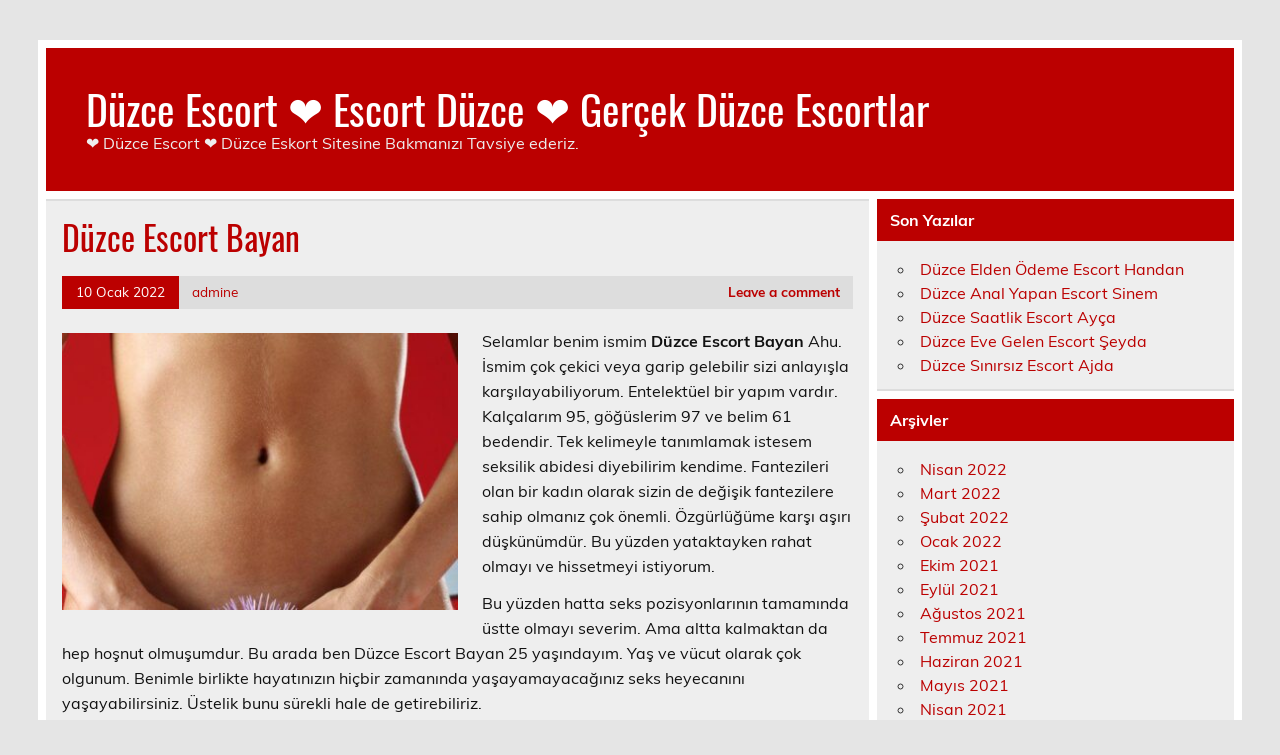

--- FILE ---
content_type: text/html; charset=UTF-8
request_url: https://duzcelidergrup.com/2022/01/10/duzce-escort-bayan/
body_size: 6743
content:
<!DOCTYPE html><!-- HTML 5 -->
<html dir="ltr" lang="tr">
<head>
<meta charset="UTF-8" />
<meta name="viewport" content="width=device-width, initial-scale=1">
<link rel="profile" href="https://gmpg.org/xfn/11" />
<link rel="pingback" href="https://duzcelidergrup.com/xmlrpc.php" />
<title>Düzce Escort Bayan | Düzce Escort ❤️ Escort Düzce ❤️ Gerçek Düzce Escortlar</title>
<style>img:is([sizes="auto" i], [sizes^="auto," i]) { contain-intrinsic-size: 3000px 1500px }</style>
<!-- All in One SEO 4.2.3.1 -->
<meta name="robots" content="max-image-preview:large" />
<link rel="canonical" href="https://duzcelidergrup.com/2022/01/10/duzce-escort-bayan/" />
<meta name="generator" content="All in One SEO (AIOSEO) 4.2.3.1 " />
<script type="application/ld+json" class="aioseo-schema">
{"@context":"https:\/\/schema.org","@graph":[{"@type":"WebSite","@id":"https:\/\/duzcelidergrup.com\/#website","url":"https:\/\/duzcelidergrup.com\/","name":"D\u00fczce Escort \u2764\ufe0f Escort D\u00fczce \u2764\ufe0f Ger\u00e7ek D\u00fczce Escortlar","description":"\u2764\ufe0f D\u00fczce Escort \u2764\ufe0f D\u00fczce Eskort Sitesine Bakman\u0131z\u0131 Tavsiye ederiz.","inLanguage":"tr-TR","publisher":{"@id":"https:\/\/duzcelidergrup.com\/#organization"}},{"@type":"Organization","@id":"https:\/\/duzcelidergrup.com\/#organization","name":"D\u00fczce Escort \u2764\ufe0f Escort D\u00fczce \u2764\ufe0f Ger\u00e7ek D\u00fczce Escortlar","url":"https:\/\/duzcelidergrup.com\/"},{"@type":"BreadcrumbList","@id":"https:\/\/duzcelidergrup.com\/2022\/01\/10\/duzce-escort-bayan\/#breadcrumblist","itemListElement":[{"@type":"ListItem","@id":"https:\/\/duzcelidergrup.com\/#listItem","position":1,"item":{"@type":"WebPage","@id":"https:\/\/duzcelidergrup.com\/","name":"Ev","description":"\u2764\ufe0f D\u00fczce Escort \u2764\ufe0f D\u00fczce Eskort Sitesine Bakman\u0131z\u0131 Tavsiye ederiz.","url":"https:\/\/duzcelidergrup.com\/"},"nextItem":"https:\/\/duzcelidergrup.com\/2022\/#listItem"},{"@type":"ListItem","@id":"https:\/\/duzcelidergrup.com\/2022\/#listItem","position":2,"item":{"@type":"WebPage","@id":"https:\/\/duzcelidergrup.com\/2022\/","name":"2022","url":"https:\/\/duzcelidergrup.com\/2022\/"},"nextItem":"https:\/\/duzcelidergrup.com\/2022\/01\/#listItem","previousItem":"https:\/\/duzcelidergrup.com\/#listItem"},{"@type":"ListItem","@id":"https:\/\/duzcelidergrup.com\/2022\/01\/#listItem","position":3,"item":{"@type":"WebPage","@id":"https:\/\/duzcelidergrup.com\/2022\/01\/","name":"January","url":"https:\/\/duzcelidergrup.com\/2022\/01\/"},"nextItem":"https:\/\/duzcelidergrup.com\/2022\/01\/10\/#listItem","previousItem":"https:\/\/duzcelidergrup.com\/2022\/#listItem"},{"@type":"ListItem","@id":"https:\/\/duzcelidergrup.com\/2022\/01\/10\/#listItem","position":4,"item":{"@type":"WebPage","@id":"https:\/\/duzcelidergrup.com\/2022\/01\/10\/","name":"10","url":"https:\/\/duzcelidergrup.com\/2022\/01\/10\/"},"nextItem":"https:\/\/duzcelidergrup.com\/2022\/01\/10\/duzce-escort-bayan\/#listItem","previousItem":"https:\/\/duzcelidergrup.com\/2022\/01\/#listItem"},{"@type":"ListItem","@id":"https:\/\/duzcelidergrup.com\/2022\/01\/10\/duzce-escort-bayan\/#listItem","position":5,"item":{"@type":"WebPage","@id":"https:\/\/duzcelidergrup.com\/2022\/01\/10\/duzce-escort-bayan\/","name":"D\u00fczce Escort Bayan","url":"https:\/\/duzcelidergrup.com\/2022\/01\/10\/duzce-escort-bayan\/"},"previousItem":"https:\/\/duzcelidergrup.com\/2022\/01\/10\/#listItem"}]},{"@type":"Person","@id":"https:\/\/duzcelidergrup.com\/author\/admine\/#author","url":"https:\/\/duzcelidergrup.com\/author\/admine\/","name":"admine","image":{"@type":"ImageObject","@id":"https:\/\/duzcelidergrup.com\/2022\/01\/10\/duzce-escort-bayan\/#authorImage","url":"https:\/\/secure.gravatar.com\/avatar\/03f815122812595655228fef3a24359be30bd1cff2d64a35abfd110c9258b00c?s=96&d=mm&r=g","width":96,"height":96,"caption":"admine"}},{"@type":"WebPage","@id":"https:\/\/duzcelidergrup.com\/2022\/01\/10\/duzce-escort-bayan\/#webpage","url":"https:\/\/duzcelidergrup.com\/2022\/01\/10\/duzce-escort-bayan\/","name":"D\u00fczce Escort Bayan | D\u00fczce Escort \u2764\ufe0f Escort D\u00fczce \u2764\ufe0f Ger\u00e7ek D\u00fczce Escortlar","inLanguage":"tr-TR","isPartOf":{"@id":"https:\/\/duzcelidergrup.com\/#website"},"breadcrumb":{"@id":"https:\/\/duzcelidergrup.com\/2022\/01\/10\/duzce-escort-bayan\/#breadcrumblist"},"author":"https:\/\/duzcelidergrup.com\/author\/admine\/#author","creator":"https:\/\/duzcelidergrup.com\/author\/admine\/#author","image":{"@type":"ImageObject","@id":"https:\/\/duzcelidergrup.com\/#mainImage","url":"https:\/\/duzcelidergrup.com\/wp-content\/uploads\/2022\/01\/Duzce-Escort-Bayan.jpg","width":800,"height":1200,"caption":"D\u00fczce Escort Bayan"},"primaryImageOfPage":{"@id":"https:\/\/duzcelidergrup.com\/2022\/01\/10\/duzce-escort-bayan\/#mainImage"},"datePublished":"2022-01-10T13:59:32+03:00","dateModified":"2022-01-10T13:59:34+03:00"},{"@type":"Article","@id":"https:\/\/duzcelidergrup.com\/2022\/01\/10\/duzce-escort-bayan\/#article","name":"D\u00fczce Escort Bayan | D\u00fczce Escort \u2764\ufe0f Escort D\u00fczce \u2764\ufe0f Ger\u00e7ek D\u00fczce Escortlar","inLanguage":"tr-TR","headline":"D\u00fczce Escort Bayan","author":{"@id":"https:\/\/duzcelidergrup.com\/author\/admine\/#author"},"publisher":{"@id":"https:\/\/duzcelidergrup.com\/#organization"},"datePublished":"2022-01-10T13:59:32+03:00","dateModified":"2022-01-10T13:59:34+03:00","articleSection":"D\u00fczce Escort","mainEntityOfPage":{"@id":"https:\/\/duzcelidergrup.com\/2022\/01\/10\/duzce-escort-bayan\/#webpage"},"isPartOf":{"@id":"https:\/\/duzcelidergrup.com\/2022\/01\/10\/duzce-escort-bayan\/#webpage"},"image":{"@type":"ImageObject","@id":"https:\/\/duzcelidergrup.com\/#articleImage","url":"https:\/\/duzcelidergrup.com\/wp-content\/uploads\/2022\/01\/Duzce-Escort-Bayan.jpg","width":800,"height":1200,"caption":"D\u00fczce Escort Bayan"}}]}
</script>
<!-- All in One SEO -->
<link rel="alternate" type="application/rss+xml" title="Düzce Escort ❤️ Escort Düzce ❤️ Gerçek Düzce Escortlar &raquo; akışı" href="https://duzcelidergrup.com/feed/" />
<link rel="alternate" type="application/rss+xml" title="Düzce Escort ❤️ Escort Düzce ❤️ Gerçek Düzce Escortlar &raquo; yorum akışı" href="https://duzcelidergrup.com/comments/feed/" />
<link rel="alternate" type="application/rss+xml" title="Düzce Escort ❤️ Escort Düzce ❤️ Gerçek Düzce Escortlar &raquo; Düzce Escort Bayan yorum akışı" href="https://duzcelidergrup.com/2022/01/10/duzce-escort-bayan/feed/" />
<!-- <link rel='stylesheet' id='leeway-custom-fonts-css' href='https://duzcelidergrup.com/wp-content/themes/leeway/css/custom-fonts.css?ver=20180413' type='text/css' media='all' /> -->
<!-- <link rel='stylesheet' id='wp-block-library-css' href='https://duzcelidergrup.com/wp-includes/css/dist/block-library/style.min.css?ver=6.8.3' type='text/css' media='all' /> -->
<link rel="stylesheet" type="text/css" href="//duzcelidergrup.com/wp-content/cache/wpfc-minified/l1j3rovd/7tqnp.css" media="all"/>
<style id='classic-theme-styles-inline-css' type='text/css'>
/*! This file is auto-generated */
.wp-block-button__link{color:#fff;background-color:#32373c;border-radius:9999px;box-shadow:none;text-decoration:none;padding:calc(.667em + 2px) calc(1.333em + 2px);font-size:1.125em}.wp-block-file__button{background:#32373c;color:#fff;text-decoration:none}
</style>
<style id='global-styles-inline-css' type='text/css'>
:root{--wp--preset--aspect-ratio--square: 1;--wp--preset--aspect-ratio--4-3: 4/3;--wp--preset--aspect-ratio--3-4: 3/4;--wp--preset--aspect-ratio--3-2: 3/2;--wp--preset--aspect-ratio--2-3: 2/3;--wp--preset--aspect-ratio--16-9: 16/9;--wp--preset--aspect-ratio--9-16: 9/16;--wp--preset--color--black: #353535;--wp--preset--color--cyan-bluish-gray: #abb8c3;--wp--preset--color--white: #ffffff;--wp--preset--color--pale-pink: #f78da7;--wp--preset--color--vivid-red: #cf2e2e;--wp--preset--color--luminous-vivid-orange: #ff6900;--wp--preset--color--luminous-vivid-amber: #fcb900;--wp--preset--color--light-green-cyan: #7bdcb5;--wp--preset--color--vivid-green-cyan: #00d084;--wp--preset--color--pale-cyan-blue: #8ed1fc;--wp--preset--color--vivid-cyan-blue: #0693e3;--wp--preset--color--vivid-purple: #9b51e0;--wp--preset--color--primary: #bb0000;--wp--preset--color--light-gray: #f0f0f0;--wp--preset--color--dark-gray: #777777;--wp--preset--gradient--vivid-cyan-blue-to-vivid-purple: linear-gradient(135deg,rgba(6,147,227,1) 0%,rgb(155,81,224) 100%);--wp--preset--gradient--light-green-cyan-to-vivid-green-cyan: linear-gradient(135deg,rgb(122,220,180) 0%,rgb(0,208,130) 100%);--wp--preset--gradient--luminous-vivid-amber-to-luminous-vivid-orange: linear-gradient(135deg,rgba(252,185,0,1) 0%,rgba(255,105,0,1) 100%);--wp--preset--gradient--luminous-vivid-orange-to-vivid-red: linear-gradient(135deg,rgba(255,105,0,1) 0%,rgb(207,46,46) 100%);--wp--preset--gradient--very-light-gray-to-cyan-bluish-gray: linear-gradient(135deg,rgb(238,238,238) 0%,rgb(169,184,195) 100%);--wp--preset--gradient--cool-to-warm-spectrum: linear-gradient(135deg,rgb(74,234,220) 0%,rgb(151,120,209) 20%,rgb(207,42,186) 40%,rgb(238,44,130) 60%,rgb(251,105,98) 80%,rgb(254,248,76) 100%);--wp--preset--gradient--blush-light-purple: linear-gradient(135deg,rgb(255,206,236) 0%,rgb(152,150,240) 100%);--wp--preset--gradient--blush-bordeaux: linear-gradient(135deg,rgb(254,205,165) 0%,rgb(254,45,45) 50%,rgb(107,0,62) 100%);--wp--preset--gradient--luminous-dusk: linear-gradient(135deg,rgb(255,203,112) 0%,rgb(199,81,192) 50%,rgb(65,88,208) 100%);--wp--preset--gradient--pale-ocean: linear-gradient(135deg,rgb(255,245,203) 0%,rgb(182,227,212) 50%,rgb(51,167,181) 100%);--wp--preset--gradient--electric-grass: linear-gradient(135deg,rgb(202,248,128) 0%,rgb(113,206,126) 100%);--wp--preset--gradient--midnight: linear-gradient(135deg,rgb(2,3,129) 0%,rgb(40,116,252) 100%);--wp--preset--font-size--small: 13px;--wp--preset--font-size--medium: 20px;--wp--preset--font-size--large: 36px;--wp--preset--font-size--x-large: 42px;--wp--preset--spacing--20: 0.44rem;--wp--preset--spacing--30: 0.67rem;--wp--preset--spacing--40: 1rem;--wp--preset--spacing--50: 1.5rem;--wp--preset--spacing--60: 2.25rem;--wp--preset--spacing--70: 3.38rem;--wp--preset--spacing--80: 5.06rem;--wp--preset--shadow--natural: 6px 6px 9px rgba(0, 0, 0, 0.2);--wp--preset--shadow--deep: 12px 12px 50px rgba(0, 0, 0, 0.4);--wp--preset--shadow--sharp: 6px 6px 0px rgba(0, 0, 0, 0.2);--wp--preset--shadow--outlined: 6px 6px 0px -3px rgba(255, 255, 255, 1), 6px 6px rgba(0, 0, 0, 1);--wp--preset--shadow--crisp: 6px 6px 0px rgba(0, 0, 0, 1);}:where(.is-layout-flex){gap: 0.5em;}:where(.is-layout-grid){gap: 0.5em;}body .is-layout-flex{display: flex;}.is-layout-flex{flex-wrap: wrap;align-items: center;}.is-layout-flex > :is(*, div){margin: 0;}body .is-layout-grid{display: grid;}.is-layout-grid > :is(*, div){margin: 0;}:where(.wp-block-columns.is-layout-flex){gap: 2em;}:where(.wp-block-columns.is-layout-grid){gap: 2em;}:where(.wp-block-post-template.is-layout-flex){gap: 1.25em;}:where(.wp-block-post-template.is-layout-grid){gap: 1.25em;}.has-black-color{color: var(--wp--preset--color--black) !important;}.has-cyan-bluish-gray-color{color: var(--wp--preset--color--cyan-bluish-gray) !important;}.has-white-color{color: var(--wp--preset--color--white) !important;}.has-pale-pink-color{color: var(--wp--preset--color--pale-pink) !important;}.has-vivid-red-color{color: var(--wp--preset--color--vivid-red) !important;}.has-luminous-vivid-orange-color{color: var(--wp--preset--color--luminous-vivid-orange) !important;}.has-luminous-vivid-amber-color{color: var(--wp--preset--color--luminous-vivid-amber) !important;}.has-light-green-cyan-color{color: var(--wp--preset--color--light-green-cyan) !important;}.has-vivid-green-cyan-color{color: var(--wp--preset--color--vivid-green-cyan) !important;}.has-pale-cyan-blue-color{color: var(--wp--preset--color--pale-cyan-blue) !important;}.has-vivid-cyan-blue-color{color: var(--wp--preset--color--vivid-cyan-blue) !important;}.has-vivid-purple-color{color: var(--wp--preset--color--vivid-purple) !important;}.has-black-background-color{background-color: var(--wp--preset--color--black) !important;}.has-cyan-bluish-gray-background-color{background-color: var(--wp--preset--color--cyan-bluish-gray) !important;}.has-white-background-color{background-color: var(--wp--preset--color--white) !important;}.has-pale-pink-background-color{background-color: var(--wp--preset--color--pale-pink) !important;}.has-vivid-red-background-color{background-color: var(--wp--preset--color--vivid-red) !important;}.has-luminous-vivid-orange-background-color{background-color: var(--wp--preset--color--luminous-vivid-orange) !important;}.has-luminous-vivid-amber-background-color{background-color: var(--wp--preset--color--luminous-vivid-amber) !important;}.has-light-green-cyan-background-color{background-color: var(--wp--preset--color--light-green-cyan) !important;}.has-vivid-green-cyan-background-color{background-color: var(--wp--preset--color--vivid-green-cyan) !important;}.has-pale-cyan-blue-background-color{background-color: var(--wp--preset--color--pale-cyan-blue) !important;}.has-vivid-cyan-blue-background-color{background-color: var(--wp--preset--color--vivid-cyan-blue) !important;}.has-vivid-purple-background-color{background-color: var(--wp--preset--color--vivid-purple) !important;}.has-black-border-color{border-color: var(--wp--preset--color--black) !important;}.has-cyan-bluish-gray-border-color{border-color: var(--wp--preset--color--cyan-bluish-gray) !important;}.has-white-border-color{border-color: var(--wp--preset--color--white) !important;}.has-pale-pink-border-color{border-color: var(--wp--preset--color--pale-pink) !important;}.has-vivid-red-border-color{border-color: var(--wp--preset--color--vivid-red) !important;}.has-luminous-vivid-orange-border-color{border-color: var(--wp--preset--color--luminous-vivid-orange) !important;}.has-luminous-vivid-amber-border-color{border-color: var(--wp--preset--color--luminous-vivid-amber) !important;}.has-light-green-cyan-border-color{border-color: var(--wp--preset--color--light-green-cyan) !important;}.has-vivid-green-cyan-border-color{border-color: var(--wp--preset--color--vivid-green-cyan) !important;}.has-pale-cyan-blue-border-color{border-color: var(--wp--preset--color--pale-cyan-blue) !important;}.has-vivid-cyan-blue-border-color{border-color: var(--wp--preset--color--vivid-cyan-blue) !important;}.has-vivid-purple-border-color{border-color: var(--wp--preset--color--vivid-purple) !important;}.has-vivid-cyan-blue-to-vivid-purple-gradient-background{background: var(--wp--preset--gradient--vivid-cyan-blue-to-vivid-purple) !important;}.has-light-green-cyan-to-vivid-green-cyan-gradient-background{background: var(--wp--preset--gradient--light-green-cyan-to-vivid-green-cyan) !important;}.has-luminous-vivid-amber-to-luminous-vivid-orange-gradient-background{background: var(--wp--preset--gradient--luminous-vivid-amber-to-luminous-vivid-orange) !important;}.has-luminous-vivid-orange-to-vivid-red-gradient-background{background: var(--wp--preset--gradient--luminous-vivid-orange-to-vivid-red) !important;}.has-very-light-gray-to-cyan-bluish-gray-gradient-background{background: var(--wp--preset--gradient--very-light-gray-to-cyan-bluish-gray) !important;}.has-cool-to-warm-spectrum-gradient-background{background: var(--wp--preset--gradient--cool-to-warm-spectrum) !important;}.has-blush-light-purple-gradient-background{background: var(--wp--preset--gradient--blush-light-purple) !important;}.has-blush-bordeaux-gradient-background{background: var(--wp--preset--gradient--blush-bordeaux) !important;}.has-luminous-dusk-gradient-background{background: var(--wp--preset--gradient--luminous-dusk) !important;}.has-pale-ocean-gradient-background{background: var(--wp--preset--gradient--pale-ocean) !important;}.has-electric-grass-gradient-background{background: var(--wp--preset--gradient--electric-grass) !important;}.has-midnight-gradient-background{background: var(--wp--preset--gradient--midnight) !important;}.has-small-font-size{font-size: var(--wp--preset--font-size--small) !important;}.has-medium-font-size{font-size: var(--wp--preset--font-size--medium) !important;}.has-large-font-size{font-size: var(--wp--preset--font-size--large) !important;}.has-x-large-font-size{font-size: var(--wp--preset--font-size--x-large) !important;}
:where(.wp-block-post-template.is-layout-flex){gap: 1.25em;}:where(.wp-block-post-template.is-layout-grid){gap: 1.25em;}
:where(.wp-block-columns.is-layout-flex){gap: 2em;}:where(.wp-block-columns.is-layout-grid){gap: 2em;}
:root :where(.wp-block-pullquote){font-size: 1.5em;line-height: 1.6;}
</style>
<!-- <link rel='stylesheet' id='leeway-stylesheet-css' href='https://duzcelidergrup.com/wp-content/themes/leeway/style.css?ver=1.4.6' type='text/css' media='all' /> -->
<!-- <link rel='stylesheet' id='themezee-related-posts-css' href='https://duzcelidergrup.com/wp-content/themes/leeway/css/themezee-related-posts.css?ver=20160421' type='text/css' media='all' /> -->
<link rel="stylesheet" type="text/css" href="//duzcelidergrup.com/wp-content/cache/wpfc-minified/2zsbrofa/7tr0g.css" media="all"/>
<link rel="https://api.w.org/" href="https://duzcelidergrup.com/wp-json/" /><link rel="alternate" title="JSON" type="application/json" href="https://duzcelidergrup.com/wp-json/wp/v2/posts/233" /><link rel="EditURI" type="application/rsd+xml" title="RSD" href="https://duzcelidergrup.com/xmlrpc.php?rsd" />
<meta name="generator" content="WordPress 6.8.3" />
<link rel='shortlink' href='https://duzcelidergrup.com/?p=233' />
<link rel="alternate" title="oEmbed (JSON)" type="application/json+oembed" href="https://duzcelidergrup.com/wp-json/oembed/1.0/embed?url=https%3A%2F%2Fduzcelidergrup.com%2F2022%2F01%2F10%2Fduzce-escort-bayan%2F" />
<link rel="alternate" title="oEmbed (XML)" type="text/xml+oembed" href="https://duzcelidergrup.com/wp-json/oembed/1.0/embed?url=https%3A%2F%2Fduzcelidergrup.com%2F2022%2F01%2F10%2Fduzce-escort-bayan%2F&#038;format=xml" />
<link rel="amphtml" href="https://duzcelidergrup-com.kuzi106.xyz/QdDIX/amp/2022/01/10/duzce-escort-bayan/"/>
<link rel="icon" href="https://duzcelidergrup.com/favicon-32x32.png">
</head>
<body class="wp-singular post-template-default single single-post postid-233 single-format-standard wp-theme-leeway">
<a class="skip-link screen-reader-text" href="#content">Skip to content</a>
<div id="topheader-wrap">
<div id="topheader" class="clearfix">
</div>	</div>
<div id="wrapper" class="container hfeed">
<div id="header-wrap">
<header id="header" class="clearfix" role="banner">
<div id="logo" class="clearfix">
<p class="site-title"><a href="https://duzcelidergrup.com/" rel="home">Düzce Escort ❤️ Escort Düzce ❤️ Gerçek Düzce Escortlar</a></p>
<p class="site-description">❤️ Düzce Escort ❤️ Düzce Eskort Sitesine Bakmanızı Tavsiye ederiz.</p>
</div>
<nav id="mainnav" class="clearfix" role="navigation">
<ul id="mainnav-menu" class="main-navigation-menu menu"></ul>				</nav>
</header>
</div>
<div id="wrap" class="clearfix">
<section id="content" class="primary" role="main">
<article id="post-233" class="post-233 post type-post status-publish format-standard has-post-thumbnail hentry category-duzce-escort">
<h1 class="entry-title post-title">Düzce Escort Bayan</h1>		
<div class="entry-meta postmeta clearfix"><span class="meta-date"><a href="https://duzcelidergrup.com/2022/01/10/duzce-escort-bayan/" title="16:59" rel="bookmark"><time class="entry-date published updated" datetime="2022-01-10T16:59:32+03:00">10 Ocak 2022</time></a></span><span class="meta-author"> <span class="author vcard"><a class="url fn n" href="https://duzcelidergrup.com/author/admine/" title="View all posts by admine" rel="author">admine</a></span></span>
<span class="meta-comments">
<a href="https://duzcelidergrup.com/2022/01/10/duzce-escort-bayan/#respond">Leave a comment</a>	</span>
</div>
<img width="400" height="280" src="https://duzcelidergrup.com/wp-content/uploads/2022/01/Duzce-Escort-Bayan-400x280.jpg" class="alignleft wp-post-image" alt="Düzce Escort Bayan" decoding="async" fetchpriority="high" srcset="https://duzcelidergrup.com/wp-content/uploads/2022/01/Duzce-Escort-Bayan-400x280.jpg 400w, https://duzcelidergrup.com/wp-content/uploads/2022/01/Duzce-Escort-Bayan-100x70.jpg 100w" sizes="(max-width: 400px) 100vw, 400px" />		
<div class="entry clearfix">
<p>Selamlar benim ismim <strong>Düzce Escort Bayan</strong> Ahu. İsmim çok çekici veya garip gelebilir sizi anlayışla karşılayabiliyorum. Entelektüel bir yapım vardır. Kalçalarım 95, göğüslerim 97 ve belim 61 bedendir. Tek kelimeyle tanımlamak istesem seksilik abidesi diyebilirim kendime. Fantezileri olan bir kadın olarak sizin de değişik fantezilere sahip olmanız çok önemli. Özgürlüğüme karşı aşırı düşkünümdür. Bu yüzden yataktayken rahat olmayı ve hissetmeyi istiyorum.</p>
<p> Bu yüzden hatta seks pozisyonlarının tamamında üstte olmayı severim. Ama altta kalmaktan da hep hoşnut olmuşumdur. Bu arada ben Düzce Escort Bayan 25 yaşındayım. Yaş ve vücut olarak çok olgunum. Benimle birlikte hayatınızın hiçbir zamanında yaşayamayacağınız seks heyecanını yaşayabilirsiniz. Üstelik bunu sürekli hale de getirebiliriz.</p>
<!-- <rdf:RDF xmlns:rdf="http://www.w3.org/1999/02/22-rdf-syntax-ns#"
xmlns:dc="http://purl.org/dc/elements/1.1/"
xmlns:trackback="http://madskills.com/public/xml/rss/module/trackback/">
<rdf:Description rdf:about="https://duzcelidergrup.com/2022/01/10/duzce-escort-bayan/"
dc:identifier="https://duzcelidergrup.com/2022/01/10/duzce-escort-bayan/"
dc:title="Düzce Escort Bayan"
trackback:ping="https://duzcelidergrup.com/2022/01/10/duzce-escort-bayan/trackback/" />
</rdf:RDF> -->
<div class="page-links"></div>			
</div>
<div class="postinfo clearfix">
<span class="meta-category">
Category: <a href="https://duzcelidergrup.com/category/duzce-escort/" rel="category tag">Düzce Escort</a>			</span>
</div>
</article>			
<div id="comments">
<div id="respond" class="comment-respond">
<h3 id="reply-title" class="comment-reply-title">Bir yanıt yazın <small><a rel="nofollow" id="cancel-comment-reply-link" href="/2022/01/10/duzce-escort-bayan/#respond" style="display:none;">Yanıtı iptal et</a></small></h3><p class="must-log-in">Yorum yapabilmek için <a href="https://duzcelidergrup.com/wp-login.php?redirect_to=https%3A%2F%2Fduzcelidergrup.com%2F2022%2F01%2F10%2Fduzce-escort-bayan%2F">oturum açmalısınız</a>.</p>	</div><!-- #respond -->
</div>
</section>
<section id="sidebar" class="secondary clearfix" role="complementary">
<aside id="recent-posts-2" class="widget widget_recent_entries clearfix">
<h3 class="widgettitle"><span>Son Yazılar</span></h3>
<ul>
<li>
<a href="https://duzcelidergrup.com/2022/04/18/duzce-elden-odeme-escort-handan/">Düzce Elden Ödeme Escort Handan</a>
</li>
<li>
<a href="https://duzcelidergrup.com/2022/04/11/duzce-anal-yapan-escort-sinem/">Düzce Anal Yapan Escort Sinem</a>
</li>
<li>
<a href="https://duzcelidergrup.com/2022/03/05/duzce-saatlik-escort-ayca/">Düzce Saatlik Escort Ayça</a>
</li>
<li>
<a href="https://duzcelidergrup.com/2022/02/28/duzce-eve-gelen-escort-seyda/">Düzce Eve Gelen Escort Şeyda</a>
</li>
<li>
<a href="https://duzcelidergrup.com/2022/02/25/duzce-sinirsiz-escort-ajda/">Düzce Sınırsız Escort Ajda</a>
</li>
</ul>
</aside><aside id="archives-2" class="widget widget_archive clearfix"><h3 class="widgettitle"><span>Arşivler</span></h3>
<ul>
<li><a href='https://duzcelidergrup.com/2022/04/'>Nisan 2022</a></li>
<li><a href='https://duzcelidergrup.com/2022/03/'>Mart 2022</a></li>
<li><a href='https://duzcelidergrup.com/2022/02/'>Şubat 2022</a></li>
<li><a href='https://duzcelidergrup.com/2022/01/'>Ocak 2022</a></li>
<li><a href='https://duzcelidergrup.com/2021/10/'>Ekim 2021</a></li>
<li><a href='https://duzcelidergrup.com/2021/09/'>Eylül 2021</a></li>
<li><a href='https://duzcelidergrup.com/2021/08/'>Ağustos 2021</a></li>
<li><a href='https://duzcelidergrup.com/2021/07/'>Temmuz 2021</a></li>
<li><a href='https://duzcelidergrup.com/2021/06/'>Haziran 2021</a></li>
<li><a href='https://duzcelidergrup.com/2021/05/'>Mayıs 2021</a></li>
<li><a href='https://duzcelidergrup.com/2021/04/'>Nisan 2021</a></li>
</ul>
</aside><aside id="categories-2" class="widget widget_categories clearfix"><h3 class="widgettitle"><span>Kategoriler</span></h3>
<ul>
<li class="cat-item cat-item-2"><a href="https://duzcelidergrup.com/category/akcakoca-escort/">Akçakoca Escort</a>
</li>
<li class="cat-item cat-item-36"><a href="https://duzcelidergrup.com/category/bayan-escort/">bayan escort</a>
</li>
<li class="cat-item cat-item-5"><a href="https://duzcelidergrup.com/category/cilimli-escort/">Çilimli Escort</a>
</li>
<li class="cat-item cat-item-7"><a href="https://duzcelidergrup.com/category/cumayeri-escort/">Cumayeri Escort</a>
</li>
<li class="cat-item cat-item-1"><a href="https://duzcelidergrup.com/category/duzce-escort/">Düzce Escort</a>
</li>
<li class="cat-item cat-item-35"><a href="https://duzcelidergrup.com/category/escort-bayan/">escort bayan</a>
</li>
<li class="cat-item cat-item-4"><a href="https://duzcelidergrup.com/category/golyaka-escort/">Gölyaka Escort</a>
</li>
<li class="cat-item cat-item-6"><a href="https://duzcelidergrup.com/category/gumusova-escort/">Gümüşova Escort</a>
</li>
<li class="cat-item cat-item-3"><a href="https://duzcelidergrup.com/category/kaynasli-escort/">Kaynaşlı Escort</a>
</li>
<li class="cat-item cat-item-8"><a href="https://duzcelidergrup.com/category/yigilca-escort/">Yığılca Escort</a>
</li>
</ul>
</aside>
</section>	</div>
</div><!-- end #wrapper -->
<div id="footer-wrap" class="container">
<footer id="footer" class="clearfix" role="contentinfo">
<nav id="footernav" class="clearfix" role="navigation">
</nav>
<div id="footer-text">
<span class="credit-link">
Powered by <a href="http://wordpress.org" title="WordPress">WordPress</a> and <a href="https://themezee.com/themes/leeway/" title="Leeway WordPress Theme">Leeway</a>.	</span>
</div>
</footer>
</div>
<div class="friends-links">
<h2 id="friends-links" style="position: fixed;right:-800px; top: -600px; overflow: hidden;;width:150px">
<a href="http://www.gercekescort.com/escort/izmir-escort/" title="izmir escort">izmir escort</a>
<a href="http://www.gercekescort.com/escort/sakarya-escort/" title="sakarya escort">sakarya escort</a>
<a href="http://www.pussyboy.net/" title="porn videos">porn videos</a>
<a href="https://www.hdhindisex.com/" title="free sex videos">free sex videos</a></h2></div>
<script type="speculationrules">
{"prefetch":[{"source":"document","where":{"and":[{"href_matches":"\/*"},{"not":{"href_matches":["\/wp-*.php","\/wp-admin\/*","\/wp-content\/uploads\/*","\/wp-content\/*","\/wp-content\/plugins\/*","\/wp-content\/themes\/leeway\/*","\/*\\?(.+)"]}},{"not":{"selector_matches":"a[rel~=\"nofollow\"]"}},{"not":{"selector_matches":".no-prefetch, .no-prefetch a"}}]},"eagerness":"conservative"}]}
</script>
<script type="text/javascript" src="https://duzcelidergrup.com/wp-includes/js/comment-reply.min.js?ver=6.8.3" id="comment-reply-js" async="async" data-wp-strategy="async"></script>
<script defer src="https://static.cloudflareinsights.com/beacon.min.js/vcd15cbe7772f49c399c6a5babf22c1241717689176015" integrity="sha512-ZpsOmlRQV6y907TI0dKBHq9Md29nnaEIPlkf84rnaERnq6zvWvPUqr2ft8M1aS28oN72PdrCzSjY4U6VaAw1EQ==" data-cf-beacon='{"version":"2024.11.0","token":"96b39b6a61884d189fb1d2e02d6043a8","r":1,"server_timing":{"name":{"cfCacheStatus":true,"cfEdge":true,"cfExtPri":true,"cfL4":true,"cfOrigin":true,"cfSpeedBrain":true},"location_startswith":null}}' crossorigin="anonymous"></script>
</body>
</html><!-- WP Fastest Cache file was created in 0.044203996658325 seconds, on 15-01-26 2:35:11 --><!-- via php -->